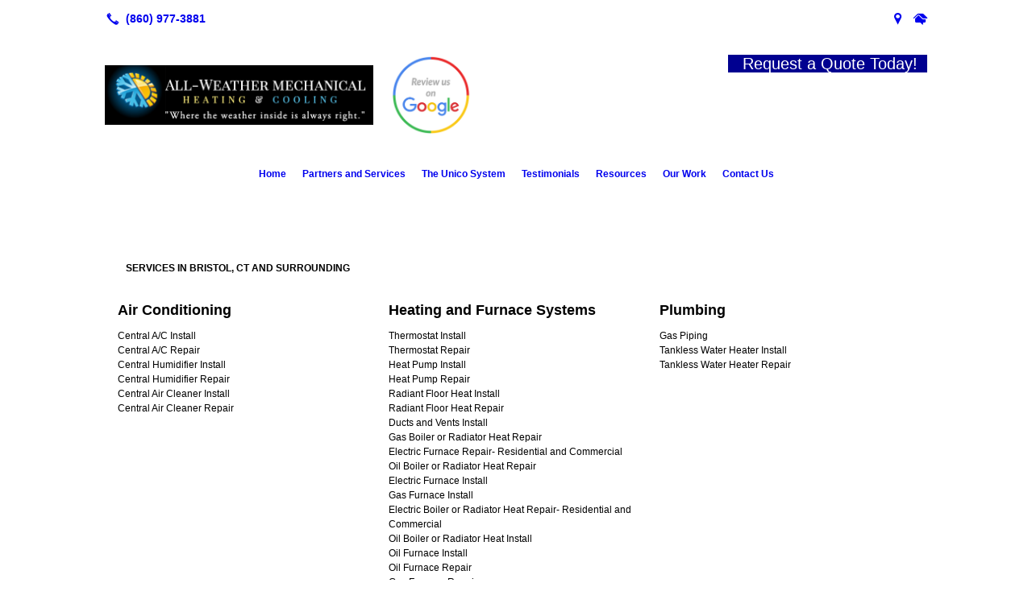

--- FILE ---
content_type: text/html; charset=UTF-8
request_url: https://allweatherct.com/partners-and-services/
body_size: 8553
content:
<!DOCTYPE html>
<!DOCTYPE html PUBLIC "-//W3C//DTD HTML 4.01 Transitional//EN" "http://www.w3.org/TR/html4/loose.dtd">

<html lang="en" class="theme_bg easton_theme luna_theme unknown-os" ng-app="themeApp" >
<head>
	<meta http-equiv="Content-Type" content="text/html; charset=utf-8">
    <meta http-equiv="X-UA-Compatible" content="IE=Edge">
    <meta name="viewport" content="width=device-width, initial-scale=1.0, user-scalable=no, minimal-ui" />
    <title>Partners and Services | All Weather Mechanical</title>

    <!-- preconnecting / preloading -->
    <link rel="preconnect" as="style" id="jquery-ui-css-preload" href="//ajax.googleapis.com/ajax/libs/jqueryui/1.11.2/themes/smoothness/jquery-ui.min.css?ver=248_11" crossorigin/>
    <!-- end of preconnecting / preloading -->

    <!-- links to styles -->
    <link rel="stylesheet" id="jquery-ui-css"  href="//ajax.googleapis.com/ajax/libs/jqueryui/1.11.2/themes/smoothness/jquery-ui.min.css?ver=248_11" type="text/css" media="all" />


    <!-- from beacon-easton theme definition front_actions() -->
    <link rel="preconnect" id="Source-Sans-Pro-css-preconnect" href="https://fonts.googleapis.com/css?family=Source+Sans+Pro%3A400%2C700&#038;ver=248_11" />
<link rel="stylesheet" id="Source-Sans-Pro-css" href="https://fonts.googleapis.com/css?family=Source+Sans+Pro%3A400%2C700&#038;ver=248_11" type="text/css" media="all"/>
<link rel="stylesheet" id="theme-css" href="https://allweatherct.com/cms_websites/css/dist/beacon-theme_easton/theme.css?ver=1" type="text/css" media="all and (min-width:0px)"/>
<link rel="stylesheet" id="customize-css" href="https://allweatherct.com/cms_websites/cms_theme_custom_css.php?ver=248_11" type="text/css" media="all"/>
<script type="text/javascript" src="https://allweatherct.com/wp-content/plugins/tsm-b2b/plugins/_the_tsi_forms/views/render/TSIFormsRenderer.js?ver=1724879175"></script>
<!-- from _the_list -->

    <!-- general links to JS for all themes-->
    <!-- <script type="text/javascript" src="https://code.jquery.com/jquery-1.12.4.min.js"></script> -->
    <!-- <script type="text/javascript" src="https://code.jquery.com/jquery-migrate-1.4.1.min.js"></script> -->
    <!-- <script type="text/javascript" src="https://tsm-js.s3.amazonaws.com/jquery.validate.js?ver=248_11"></script> -->
    <!-- <script type="text/javascript" src="https://ajax.googleapis.com/ajax/libs/jqueryui/1.11.2/jquery-ui.min.js?ver=248_11"></script> -->
    <!-- from current/wp-content/themes/tsm-theme-1/plugins/_the_list/_the_list.php -->
    <!-- <script type="text/javascript" src="https://tsm-js.s3.amazonaws.com/jquery.sonar.min.js?ver=248_11"></script> -->
    <!-- <script type="text/javascript" src="https://allweatherct.com/wp-content/themes/beacon-easton/js/nwmatcher.js"></script> -->
    <!-- <script type="text/javascript" src="https://allweatherct.com/wp-content/themes/beacon-easton/js/modernizr-custom-11917.js"></script> -->

    <script type="text/javascript" src="https://allweatherct.com/cms_websites/js/dist/shared/external/scripts.min.js"></script>

<script type="text/javascript" src="https://allweatherct.com/cms_websites/tools/AdminBarAnalytics/js/external-tracking.min.js"></script>
<link rel="shortcut icon" sizes="16x16 32x32 64x64" href="/files/2020/02/FAV_2.png?w=196&h=196&zc=0">
<meta property="og:image" content="/wp-content/uploads/b2b/stock/v2/bigstock/air-conditioner-on-backyard-31978166.jpg"/>
<meta property="og:title" content="Partners and Services | All Weather Mechanical"/>
<meta property="og:site_name" content="All Weather Mechanical"/>
<meta property="og:type" content="website"/>
<meta property="og:url" content="https://allweatherct.com/partners-and-services"/>
<meta property="og:description" content=""/>
<meta name="description" itemprop="description" content="" />
<link rel="canonical" href="https://allweatherct.com/partners-and-services" />
<link rel="stylesheet" id="custom-css-css" href="https://allweatherct.com/cms_websites/cms_custom_css.php?ver=248_11" type="text/css" media="all"/>
<script>
    jQuery(document).ready(function() {
          jQuery('.tsidesign_quote .item_2, .tsidesign_quote .item_3, .tsidesign_quote .item_4, .tsidesign_quote .item_5, .tsidesign_quote .item_6, .tsidesign_quote .item_7, .tsidesign_quote .item_8').hide();
  var $elements = jQuery('.tsidesign_quote .item_1, .tsidesign_quote .item_2, .tsidesign_quote .item_3, .tsidesign_quote .item_4, .tsidesign_quote .item_5, .tsidesign_quote .item_6, .tsidesign_quote .item_7, .tsidesign_quote .item_8');
  function anim_loop(index) {
   $elements.eq(index).delay(3000).fadeIn(2000, function() {
    var $self = jQuery(this);
    setTimeout(function() {
     $self.fadeOut(3000);
     anim_loop((index + 1) % $elements.length);
    }, 4000);
   });
  }
  anim_loop(0);
});
</script>

<script>
jQuery(document).ready(function(){
jQuery(".b2b-location-canvas").replaceWith('<iframe src="https://www.google.com/maps/embed?pb=!1m14!1m8!1m3!1d11920.939503110994!2d-72.9558953!3d41.6722706!3m2!1i1024!2i768!4f13.1!3m3!1m2!1s0x0%3A0xb477d64b218410aa!2sAll%20Weather%20Mechanical%20Heating%20%26%20Air!5e0!3m2!1sen!2sus!4v1604955486698!5m2!1sen!2sus" width="100%" height="100%" frameborder="0" style="border:0;" allowfullscreen="" aria-hidden="false" tabindex="0"></iframe>');});

jQuery(document).ready(function(){
jQuery("#_the_map_wrapper li:nth-child(1)").on('click', function(){
jQuery(".b2b-location-canvas-service").replaceWith('<iframe src="https://www.google.com/maps/embed?pb=!1m14!1m8!1m3!1d11920.939503110994!2d-72.9558953!3d41.6722706!3m2!1i1024!2i768!4f13.1!3m3!1m2!1s0x0%3A0xb477d64b218410aa!2sAll%20Weather%20Mechanical%20Heating%20%26%20Air!5e0!3m2!1sen!2sus!4v1604955486698!5m2!1sen!2sus" width="100%" height="100%" frameborder="0" style="border:0;" allowfullscreen="" aria-hidden="false" tabindex="0"></iframe>');})});

jQuery(document).ready(function(){
jQuery("#_the_map_wrapper li:nth-child(2)").on('click', function(){
jQuery(".b2b-location-canvas-service2").replaceWith('<iframe src="https://www.google.com/maps/embed?pb=!1m14!1m8!1m3!1d11920.939503110994!2d-72.9558953!3d41.6722706!3m2!1i1024!2i768!4f13.1!3m3!1m2!1s0x0%3A0xb477d64b218410aa!2sAll%20Weather%20Mechanical%20Heating%20%26%20Air!5e0!3m2!1sen!2sus!4v1604955486698!5m2!1sen!2sus" width="100%" height="100%" frameborder="0" style="border:0;" allowfullscreen="" aria-hidden="false" tabindex="0"></iframe>');})});
</script>



<script type="text/javascript">
//<![CDATA[
    var b2b = {
        'isTestingUser' : 0,
        'tag':'248_11',
        'theme': 'beacon-theme_easton',
        'blog_id': 6089,
        'website_id': 217,
        'CID':'', // later
        'gaId':'UA-50095529-21',
        'page_type': '',
        'isPage': '',
        'post_id': '2911',
        'home_url':'https://allweatherct.com',
        'admin_url':'',
        'plugins_url':'',
        'basename':'index.php',
        'isMobile':0,
        'isTablet':0,
        'isFrontPage': 0,
        'isPost':0,
        'isSuperAdmin':0,
        'isBeacon':1,
        'isB2Badmin':0,
        'hasStore':0,
        'primary_menu': 0 ,
        'qstr':[],
        'containerClasses':{},
        'post_password_required':0,
        'onFly':0
    };
//]]>
</script>
    <script type="text/javascript">
				window.b2b = window.b2b || {};
				window.b2b.GA = {"accounts":["UA-50095529-21","UA-26792682-1"]};
		</script>
<script type="text/javascript">
    var analyticsFileTypes = [''];
    var analyticsSnippet = 'enabled';
    var analyticsEventTracking = 'enabled';
</script>

<script type="text/javascript">
    var _gaq = _gaq || [];
    _gaq.push(['_setAccount', 'UA-50095529-21']);
    _gaq.push(['_addDevId', 'i9k95']); // Google Analyticator App ID with Google
    _gaq.push(['_setCampaignCookieTimeout', 0]);

    _gaq.push(['_trackPageview']);

    _gaq.push(['_setAccount', 'UA-26792682-1']);
_gaq.push(['_setCampaignCookieTimeout', 0]);
_gaq.push(['_trackPageview']);

    (function() {
        var ga = document.createElement('script'); ga.type = 'text/javascript'; ga.async = true;
        ga.src = ('https:' == document.location.protocol ? 'https://ssl' : 'http://www') + '.google-analytics.com/ga.js';
        var s = document.getElementsByTagName('script')[0]; s.parentNode.insertBefore(ga, s);
    })();
</script>

        <!-- Master Google tag (gtag.js) -->
            <script async src="https://www.googletagmanager.com/gtag/js?id=G-PF8RFHR03F"></script>
            <script>
            window.dataLayer = window.dataLayer || [];
            function gtag(){dataLayer.push(arguments);}
            gtag('js', new Date());
            gtag('config', 'G-PF8RFHR03F');
        </script>


            <!-- Ga4 Script-->
            <!-- Elapsed Time: 0.0030379295349121s -->
            <script async src="https://www.googletagmanager.com/gtag/js?id=G-3NMDBSRN0S"></script>
            <script> window.dataLayer = window.dataLayer || []; function gtag(){dataLayer.push(arguments);} gtag('js', new Date()); gtag('config', 'G-3NMDBSRN0S'); </script>


        <!-- Custom CTC & CTD events -->
        <script>
            document.addEventListener('DOMContentLoaded', function () {
                document.querySelectorAll("a[href^='tel']").forEach(function(el){
                    el.addEventListener('click', function (event) {
                        gtag('event', 'call_click');
                    });
                });
                document.querySelectorAll("a[href^='https://maps.google.com/maps']").forEach(function(el){
                    el.addEventListener('click', function (event) {
                        gtag('event', 'directions_click');
                    });
                });
            }, false);
        </script>

</head>
<body class=" page page-id-2911 page-template-default ve-iframe beacon r1 unknown">

<div class="mobile-wrapper">
    <div id="wrapper" class="beacon_wrapper">

        <div class="mobile_share_wrap modal_wrap">
            <div class="modal_content share_icons">
                <h3 class="modal_title">Follow Us <a href="#" class="modal_close close-share">x</a></h3>
                <div class="share_icons_list_wrap modal_list_wrap">
                    <div class="share_icons_list modal_list">
                        <a href='tel:+1-860-977-3881' class='phone' data-icon='A' title='(860) 977-3881'></a>
<ul class="social-media-links"><li class="custom-social-1"><a href="https://goo.gl/maps/1BywVUJTQ4FWpJnA9" title="Google Listing" target="_blank" ></a></li><li class="custom-social-2"><a href="https://www.homeadvisor.com/rated.AllWeatherMechanical.33444641.html" title="HomeAdvisor" target="_blank" ></a></li></ul>                    </div>
                </div>
            </div>
        </div>
        <div id="the_header" class="header">
            <div class="ss_container header_share_wrap inline-list">
                <div class="share_icons-wrap share_icons">
                    <div class="share_icons_list">
                        <a href='tel:+1-860-977-3881' class='phone' data-icon='A' title='(860) 977-3881'></a>
<ul class="social-media-links"><li class="custom-social-1"><a href="https://goo.gl/maps/1BywVUJTQ4FWpJnA9" title="Google Listing" target="_blank" ></a></li><li class="custom-social-2"><a href="https://www.homeadvisor.com/rated.AllWeatherMechanical.33444641.html" title="HomeAdvisor" target="_blank" ></a></li></ul>                    </div>
                </div>
            </div>

            <div class="mobile-triggers">
                <a href="#" class="trigger menu-trigger"><span>a</span></a>
                                <a href="#" class="trigger share-trigger"><span>!</span></a>
                            </div>

            
<div id='_the_logo' class='_is_plugin header-logo' slug='_the_logo' data-extra-args='{"section":"header"}'>
<h2 class='logo logo-v2'>
<div data-numslots="3" class="logo-variation logo-variation-header"><div  class="logo-slot pct33 slot_0 slot-type-image align-left"><a class="ve_no_url" href="https://allweatherct.com" title="All Weather Mechanical" rel="home"><img  src="/files/2015/05/newlogo.jpg" /></a></div><div  class="logo-slot pct33 slot_1 slot-type-image align-"><a class="ve_no_url" href="https://www.google.com/search?q=all+weather+mechanical+bristol+ct&rlz=1C1CHBF_enUS887US887&oq=all+weather+mechanical+bristol&aqs=chrome.0.0j46j69i57j69i61l3.12163j0j7&sourceid=chrome&ie=UTF-8#lrd=0x89e7bbcfbb3a5555:0xb477d64b218410aa,3,,," target="_blank"><img  src="/files/2019/09/google4.png" /></a></div><div  class="logo-slot pct33 slot_2 slot-type-text align-"><div style="text-align: right;"><span class="logo-markup" data-font="&quot;Lato&quot;" style="font-family: &quot;Lato&quot;,Helvetica,Arial,sans-serif; font-size: 20px;"><span style="font-size:20px"><a href="/contact-us/"><span style="color:#FFFFFF"><span style="background-color:rgb(0, 0, 144)">&nbsp;&nbsp; Request a Quote Today!&nbsp;&nbsp; </span></span></a><br />
<span style="color:rgb(255, 255, 255)">(860) 977-3881<br />
<span style="font-size:16px">Residential and Commercial<br />
Oil . Gas . Service . Installation</span></span></span></span></div>
</div></div><div data-numslots="1" class="logo-variation logo-variation-mobile"><div  class="logo-slot pct100 slot_0 slot-type-image align-center"><a class="ve_no_url" href="https://allweatherct.com" title="All Weather Mechanical" rel="home"><img  src="/files/2015/05/newlogo.jpg" /></a></div></div>
</h2></div>
            <div id="access" class="original_access">
                <div class="menu align-center">
            <ul id="menu-primary-menu" rel="dennis" class="sf-menu sf-menu_bg"><li class=" menu-item menu-item-2313 menu-item-object-page menu-item-type-post_type  page_item page-item-2902" id="menu-item-2313"><a href="https://allweatherct.com/">Home</a></li><li class=" menu-item menu-item-has-children menu-item-2314 menu-item-object-page menu-item-type-post_type current-menu-item current_page_item" id="menu-item-2314"><a href="https://allweatherct.com/partners-and-services/">Partners and Services</a><ul class="sub-menu"><li class=" menu-item menu-item-2315 menu-item-object-page menu-item-type-post_type " id="menu-item-2315"><a href="https://allweatherct.com/gas-boiler-installation/">Gas Boiler Installation</a></li><li class=" menu-item menu-item-2316 menu-item-object-page menu-item-type-post_type " id="menu-item-2316"><a href="https://allweatherct.com/gas-furnace-installation/">Gas Furnace Installation</a></li><li class=" menu-item menu-item-2317 menu-item-object-page menu-item-type-post_type " id="menu-item-2317"><a href="https://allweatherct.com/thermostat-installation/">Thermostat Installation</a></li><li class=" menu-item menu-item-2318 menu-item-object-page menu-item-type-post_type " id="menu-item-2318"><a href="https://allweatherct.com/thermostat-repair/">Thermostat Repair</a></li></ul>
                        </li><li class=" menu-item menu-item-2323 menu-item-object-page menu-item-type-post_type " id="menu-item-2323"><a href="https://allweatherct.com/the-unico-system/">The Unico System</a></li><li class=" menu-item menu-item-2319 menu-item-object-page menu-item-type-post_type " id="menu-item-2319"><a href="https://allweatherct.com/testimonials/">Testimonials</a></li><li class=" menu-item menu-item-2320 menu-item-object-page menu-item-type-post_type " id="menu-item-2320"><a href="https://allweatherct.com/resources/">Resources</a></li><li class=" menu-item menu-item-2321 menu-item-object-page menu-item-type-post_type " id="menu-item-2321"><a href="https://allweatherct.com/our-work/">Our Work</a></li><li class=" menu-item menu-item-2322 menu-item-object-page menu-item-type-post_type " id="menu-item-2322"><a href="https://allweatherct.com/contact-us/">Contact Us</a></li></ul>
        </div>            </div>

        </div><!-- closed id="the_header" -->
        <div id="container" class="">

            <div class="mobile-abovepost "><ul class="phones"><li class="primary tsi-phone "><a href="tel:(860) 977-3881" data-icon="A" title="(860) 977-3881"><span><b></b> (860) 977-3881</span></a></li></ul><ul class="addresses"><li class="primary tsi-address "><a href="https://maps.google.com/maps?daddr=P.O. Box 22, Bristol , CT 06011" data-icon="M" title="https://maps.google.com/maps?daddr=P.O. Box 22, Bristol , CT 06011" target="_blank">Directions</a></li></ul></div>
<div class='full_width_content section_content content_bg wrp_color_bg'><div class='section w1060'><!-- Start block beacon_photo_gallery -->
<!-- photo_gallery new RENDER -->
 <div id='section_1' class='list_block type_gallery g_color g1 column_amt_1 img-widescreen_2-4_1 large not_well tsidesign_dl yResize'>
<div class='the_list'><div class='slides' data-settings='{&quot;effect&quot;:&quot;slide&quot;,&quot;autoplay&quot;:&quot;1&quot;,&quot;interval&quot;:&quot;5&quot;,&quot;pauseonhover&quot;:&quot;1&quot;,&quot;restartdelay&quot;:&quot;2.5&quot;}'>
<div class='item_1 the_list_item center hero yes_image yes_heads no_desc' lang='en'>
<div class='the_list_item_image'>
                    <img alt="Partners and Services"  src='/wp-content/uploads/b2b/stock/v2/bigstock/air-conditioner-on-backyard-31978166.jpg?w=1440&h=598&a=t' border='0' class='item_image'></div>
<div class='caption_overlay'>&nbsp;</div>
                    <div class='caption'>
                        <div class='the_list_text'>
                            <div class='the_list_item_heads'>
                                
<H1 class='the_list_item_headline'><a href='/contact-us/' target='_self'>Partners and Services</a></H1>
                                
                            </div>
                            <div class='the_list_item_desc'><p></p></div>
                            <div class='the_list_item_action'><a href='/contact-us/' target='_self' class='accent_color_bg accent_txt_color'>Contact Us Today!</a></div>
                        </div>
                    </div>
</div>
</div></div></div>
<!-- end of photo_gallery new RENDER --><!-- End block --></div></div><div class='content thereIsFeatured section_content content_bg wrp_color_bg'><div class='section w988'><!-- Start block beacon_article -->
<!-- article new RENDER -->
<div id='section_2' class='list_block type_article a1 column_amt_1 landscape_4_3 large not_well '>

<div class='item_1 the_list_item center not_hero no_image no_heads no_desc' lang='en'>
                    <div class='the_list_wrap'>
<div class='the_list_item_heads'></div>

</div></div>
</div>
<!-- end of article new RENDER --><!-- End block --><!-- Start block beacon_article -->
<!-- article new RENDER -->
<div id='section_3' class='list_block type_article a1 column_amt_3 landscape_4_3 small not_well '>
<h2 class='list_block_headline ' data-title='Services in Bristol, CT and Surrounding'><span>Services in Bristol, CT and Surrounding</span></h2>
<div class='item_1 the_list_item center not_hero no_image yes_heads yes_desc' lang='en'>
                    <div class='the_list_wrap'>
<div class='the_list_item_heads'>
<h3 class='the_list_item_headline hds_color'>Air Conditioning</h3></div>
<div class='the_list_item_desc txt_color'><p>Central A/C Install<br>Central A/C Repair<br>Central Humidifier Install<br>Central Humidifier Repair<br>Central Air Cleaner Install<br>Central Air Cleaner Repair</p></div>

</div></div>
<div class='item_2 the_list_item center not_hero no_image yes_heads yes_desc' lang='en'>
                    <div class='the_list_wrap'>
<div class='the_list_item_heads'>
<h3 class='the_list_item_headline hds_color'>Heating and Furnace Systems</h3></div>
<div class='the_list_item_desc txt_color'><p>Thermostat Install<br>Thermostat Repair<br>Heat Pump Install<br>Heat Pump Repair<br>Radiant Floor Heat Install<br>Radiant Floor Heat Repair<br>Ducts and Vents Install<br>Gas Boiler or Radiator Heat Repair<br>Electric Furnace Repair- Residential and Commercial<br>Oil Boiler or Radiator Heat Repair<br>Electric Furnace Install<br>Gas Furnace Install<br>Electric Boiler or Radiator Heat Repair- Residential and Commercial<br>Oil Boiler or Radiator Heat Install<br>Oil Furnace Install<br>Oil Furnace Repair<br>Gas Furnace Repair<br>Gas Boiler or Radiator Heat Install</p></div>

</div></div>
<div class='item_3 the_list_item center not_hero no_image yes_heads yes_desc' lang='en'>
                    <div class='the_list_wrap'>
<div class='the_list_item_heads'>
<h3 class='the_list_item_headline hds_color'>Plumbing</h3></div>
<div class='the_list_item_desc txt_color'><p>Gas Piping<br>Tankless Water Heater Install<br>Tankless Water Heater Repair</p></div>

</div></div>
</div>
<!-- end of article new RENDER --><!-- End block --><!-- Start block beacon_article -->
<!-- article new RENDER -->
<div id='section_4' class='list_block type_article a1 column_amt_1 square_1_1 large not_well '>

<div class='item_1 the_list_item center not_hero no_image no_heads no_desc' lang='en'>
                    <div class='the_list_wrap'>
<div class='the_list_item_heads'></div>

<!-- Tsi Form show_title = 1 show_descr = 1-->

<script type='text/javascript'>
    //<![CDATA[
 document.addEventListener('DOMContentLoaded', function (e) { 
var formDataNew={};
formDataNew = {"id": 357, "title": "Contact Us", "button": {"text": "Submit", "type": "text", "imageUrl": ""}, "fields": [{"id": 1, "size": "medium", "type": "text", "label": "First Name", "inputs": null, "cssClass": "", "showTabs": false, "inputName": "", "inputType": "", "isRequired": true, "pageNumber": 1, "displayOnly": "", "placeholder": "", "defaultValue": "", "noDuplicates": false, "labelPlacement": "", "conditionalLogic": "", "allowsPrepopulate": false, "subLabelPlacement": ""}, {"id": 2, "size": "medium", "type": "text", "label": "Last Name:", "inputs": null, "cssClass": "", "showTabs": false, "inputName": "", "inputType": "", "isRequired": false, "pageNumber": 1, "displayOnly": "", "placeholder": "", "defaultValue": "", "noDuplicates": false, "labelPlacement": "", "conditionalLogic": "", "allowsPrepopulate": false, "subLabelPlacement": ""}, {"id": 3, "size": "medium", "type": "phone", "label": "Phone", "inputs": null, "cssClass": "", "showTabs": false, "inputName": "", "inputType": "", "isRequired": true, "pageNumber": 1, "displayOnly": "", "phoneFormat": "standard", "placeholder": "", "defaultValue": "", "noDuplicates": false, "labelPlacement": "", "conditionalLogic": "", "allowsPrepopulate": false, "subLabelPlacement": ""}, {"id": 10, "size": "medium", "type": "text", "group": "standard", "label": "How Did You Hear About Us?", "rules": {"name": false, "email": false, "phone": false, "address": false}, "formId": 357, "inputs": null, "choices": "", "cssClass": "", "maxFiles": "", "showTabs": false, "adminOnly": false, "fieldname": "text_1", "inputMask": "", "inputName": "", "inputType": "", "logicType": "all", "typeLabel": "Single Line Text", "actionType": "show", "adminLabel": "", "isRequired": false, "pageNumber": 1, "validation": [{"rule": "phone", "value": "false"}, {"rule": "name", "value": "false"}, {"rule": "address", "value": "false"}, {"rule": "email", "value": "false"}], "description": "", "placeholder": "", "defaultValue": "", "errorMessage": "", "noDuplicates": false, "multipleFiles": false, "labelPlacement": "", "disableQuantity": false, "conditionalLogic": "", "allowsPrepopulate": false, "enableCalculation": "", "inputMaskViewType": "", "subLabelPlacement": "", "calculationFormula": "", "calculationRounding": "", "descriptionPlacement": null, "displayAllCategories": false}, {"id": 4, "size": "medium", "type": "email", "label": "Email", "inputs": null, "cssClass": "", "showTabs": false, "inputName": "", "inputType": "", "isRequired": true, "pageNumber": 1, "displayOnly": "", "placeholder": "", "defaultValue": "", "noDuplicates": false, "labelPlacement": "", "conditionalLogic": "", "allowsPrepopulate": false, "subLabelPlacement": ""}, {"id": 9, "size": "medium", "type": "address", "group": "advanced", "label": "Address", "formId": 357, "inputs": [{"id": "9.1", "name": "", "label": "Street Address"}, {"id": "9.2", "name": "", "label": "Address Line 2"}, {"id": "9.3", "name": "", "label": "City"}, {"id": "9.4", "name": "", "label": "State / Province"}, {"id": "9.5", "name": "", "label": "ZIP / Postal Code"}, {"id": "9.6", "name": "", "label": "Country"}], "cssClass": "", "showTabs": false, "fieldname": "address_9", "inputName": "", "inputType": "", "typeLabel": "Address", "actionType": "show", "isRequired": false, "pageNumber": 1, "addressType": "international", "placeholder": "", "defaultValue": "", "noDuplicates": false, "defaultCountry": "United States", "labelPlacement": "", "conditionalLogic": "", "allowsPrepopulate": false, "subLabelPlacement": "", "descriptionPlacement": null}, {"id": 8, "size": "medium", "type": "radio", "group": "standard", "label": "Interested In:", "formId": 357, "inputs": null, "choices": [{"text": "Gas Boiler Installation", "price": "", "value": "First Choice", "isSelected": false}, {"text": "Gas Furnace Installation", "price": "", "value": "Second Choice", "isSelected": false}, {"text": "Thermostat Installation", "price": "", "value": "Third Choice", "isSelected": false}, {"text": "Thermostat Repair", "price": "", "value": "choice4", "isSelected": false}, {"text": "Unico System Installation", "price": "", "value": "choice6", "isSelected": false}, {"text": "Other", "price": "", "value": "choice5", "isSelected": false}], "cssClass": "", "showTabs": false, "fieldname": "radio_8", "inputName": "", "inputType": "", "typeLabel": "Radio Buttons", "actionType": "show", "isRequired": false, "pageNumber": 1, "placeholder": "", "defaultValue": "", "noDuplicates": false, "labelPlacement": "", "conditionalLogic": "", "allowsPrepopulate": false, "subLabelPlacement": "", "descriptionPlacement": null}, {"id": 6, "size": "medium", "type": "textarea", "label": "How Can We Help You?", "inputs": null, "cssClass": "", "showTabs": false, "inputName": "", "inputType": "", "isRequired": true, "pageNumber": 1, "displayOnly": "", "placeholder": "", "defaultValue": "", "noDuplicates": false, "labelPlacement": "", "conditionalLogic": "", "allowsPrepopulate": false, "subLabelPlacement": ""}, {"id": 7, "size": "medium", "type": "ayah", "label": "Security Check", "inputs": "", "cssClass": "", "showTabs": false, "inputName": "", "inputType": "", "isRequired": false, "pageNumber": 1, "placeholder": "", "defaultValue": "", "noDuplicates": false, "labelPlacement": "", "conditionalLogic": "", "allowsPrepopulate": false, "subLabelPlacement": ""}], "version": "1.9.15.16", "pagination": null, "description": "", "labelPlacement": "top_label", "lastPageButton": null, "firstPageCssClass": null, "postTitleTemplate": "", "postContentTemplate": "", "descriptionPlacement": "below", "useCurrentUserAsAuthor": true, "postTitleTemplateEnabled": false, "postContentTemplateEnabled": false};
var formId=0;
formId = 357;
var config = {
	 verbose: false,
	 class: ' ',
	 resources: {
		 postForm: function(formPostData) {
			 return jQuery.ajax({url:'https://formtraffic.townsquareinteractive.com/laravel/api/v1/formdata/postform', type: 'POST', data: formPostData, processData: false, contentType:false});
		 }
	 },
	 events: {},
	 skey: 'waF8FiM9U1GICw0hyOFm9Q==',
	 formData: formDataNew,
	 formId: formId,
	 showTitle: 1,
	 showDescription: 1,
	 nrc: '',
	 nrcData: [],
	 maxFileUploadSize: '16M',
	 userIsFromEU: '',
}

 var form3571678853039 = document.getElementById('tsi-form3571678853039');
 var tsiFormRendererAPI = TSIFormsRenderer(form3571678853039, config);
 });
    //]]>
</script>

 <div id='tsi-form3571678853039'></div>  <style type="text/css">  /* add SVG background image support for retina devices -------------------------------*/  img.add_list_item {      background-image: url([data-uri]);  }  img.delete_list_item {      background-image: url([data-uri]);  }  img.add_list_item,  img.delete_list_item {      width: 1em;      height: 1em;      background-size: 1em 1em;      opacity: 0.5;  }  img.add_list_item:hover,  img.add_list_item:active,  img.delete_list_item:hover,  img.delete_list_item:active {      opacity: 1.0;  }  </style><!-- End of Tsi Form -->
</div></div>
</div>
<!-- end of article new RENDER --><!-- End block --></div></div></div> <!-- closed div id="container" -->
<div id="the_footer">
    <div class="footer">
        <div class="section w988">
            <div class="list_block type_article column_amt_4 small">
                            </div>
        </div>
    </div><!-- closed class="footer" -->
    <div class="footer_brand">
        
<div id='_the_logo' class='_is_plugin footer-logo' slug='_the_logo' data-extra-args='{"section":"footer"}'>
<h2 class='logo logo-v2'>
<div data-numslots="1" class="logo-variation logo-variation-footer"><div  class="logo-slot pct100 slot_0 slot-type-text align-"></div></div>
</h2></div>    </div><!-- closed class="footer_brand" -->
    <div class="footer">
        
<div id="_the_copyright">
    <div class="copy">
        <ul rel="1">
            <li>Copyright &copy; 2026 All Weather Mechanical, all rights reserved.</li>
            <li><span class='footer-street-address footer-address'>PO Box 22, &nbsp;</span><span class='footer-city-state-zip-address footer-address'><span>Bristol</span>,&nbsp;<span>CT</span>&nbsp;<span>06011</span>&nbsp;&nbsp;</span>
            <span class='footer-phone-address footer-address'>
                (860) 977-3881
            </span>
            </li>
        </ul>
    </div>
</div>
    </div><!-- closed class="footer" with copyright-->
</div> <!-- closed class="the_footer" -->


</div><!-- closed class="mobile-wrapper" -->
</div><!-- closed class="beacon_wrapper" -->
<div id="_the_embeded_below_mods" slug="">
                <div id="_the_embeded_below_mods_wrapper"></div>
                <div id="_the_embeded_below_mods_btn" class="_is_embeded"></div>
            </div>
<script type="text/javascript" src="https://allweatherct.com/cms_websites/js/dist/shared/underscore.min.js?ver=1.8.3"></script>
<script type="text/javascript" src="https://allweatherct.com/cms_websites/js/dist/beacon-easton/theme-plugins-min.js"></script>
<script type="text/javascript" src="https://allweatherct.com/cms_websites/js/dist/beacon-theme_easton/theme-min.js"></script>
<script type="text/javascript" src="https://allweatherct.com/cms_websites/js/dist/shared/internal/beacon-lazy-load.min.js"></script>
<script type="text/javascript" src="https://allweatherct.com/cms_websites/js/dist/beacon-easton/theme-menu-horizontal-v1.min.js"></script>

<script type="text/javascript" src="https://allweatherct.com/cms_websites/tools/GAEventTracking/js/scripts.min.js"></script><script> 
jQuery(document).ready(function(){ 
jQuery("body").append("<div id='mobile-call-btn'><a href='tel:+1-860-977-3881'><span>Request A Quote</span><br><img src='/files/2020/09/call-answer-200.png'></a></div>"); 
jQuery("body").append("<div id='floating-btn'><a href='/contact-us/'><span class='cta_btn'>Request A Quote Today!</span></a></div>"); 
}); 
</script>

<script src="https://kit.fontawesome.com/9bf0e924ac.js" crossorigin="anonymous"></script>
 <script>jQuery(document).ready(function(){jQuery("body").append('<div class="social_items_flex"><a href="https://goo.gl/maps/1BywVUJTQ4FWpJnA9" target="_blank"><div class="social_button google_button"><div class="floating_icon"><i class="fab fa-google"></i></div> <span>Review Us On Google!</span></div></a></div>');});</script>


</body></html>